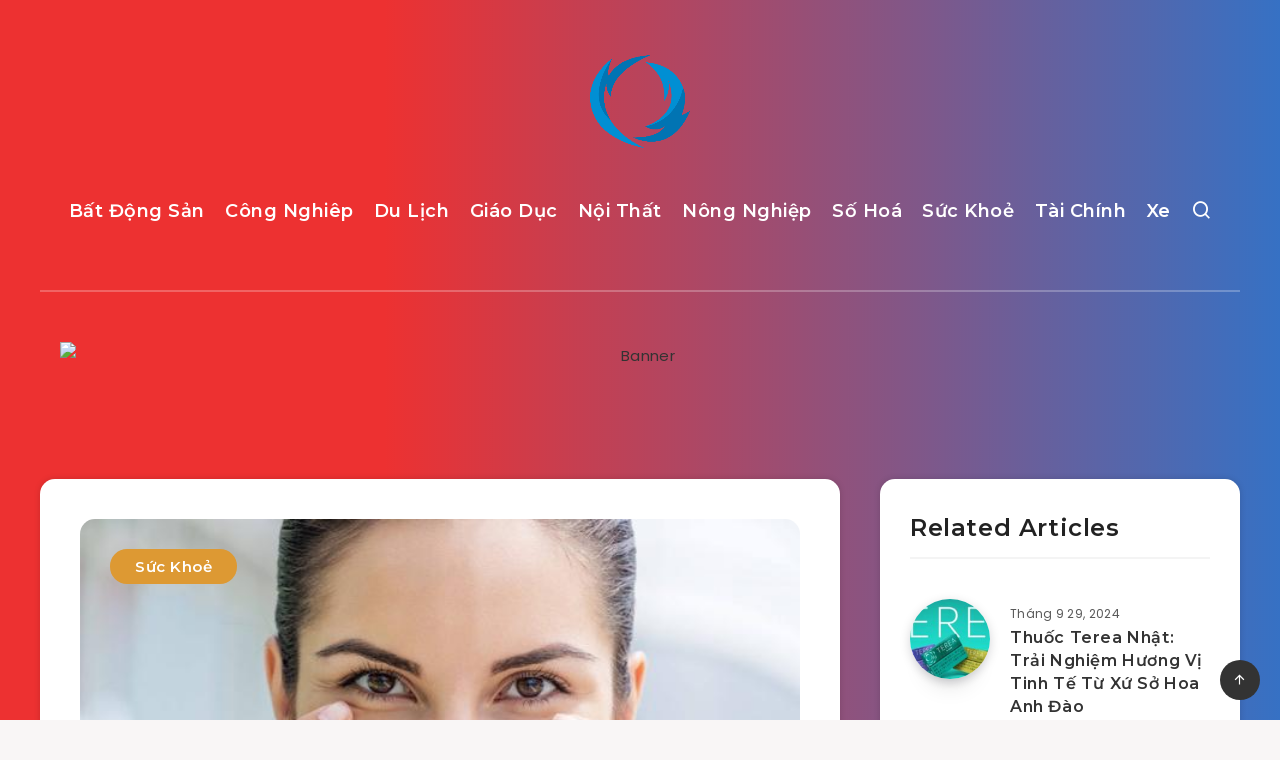

--- FILE ---
content_type: text/html; charset=utf-8
request_url: https://www.google.com/recaptcha/api2/aframe
body_size: 270
content:
<!DOCTYPE HTML><html><head><meta http-equiv="content-type" content="text/html; charset=UTF-8"></head><body><script nonce="Wg1MjHnC5CmRnNMNKOAOTQ">/** Anti-fraud and anti-abuse applications only. See google.com/recaptcha */ try{var clients={'sodar':'https://pagead2.googlesyndication.com/pagead/sodar?'};window.addEventListener("message",function(a){try{if(a.source===window.parent){var b=JSON.parse(a.data);var c=clients[b['id']];if(c){var d=document.createElement('img');d.src=c+b['params']+'&rc='+(localStorage.getItem("rc::a")?sessionStorage.getItem("rc::b"):"");window.document.body.appendChild(d);sessionStorage.setItem("rc::e",parseInt(sessionStorage.getItem("rc::e")||0)+1);localStorage.setItem("rc::h",'1769967043846');}}}catch(b){}});window.parent.postMessage("_grecaptcha_ready", "*");}catch(b){}</script></body></html>